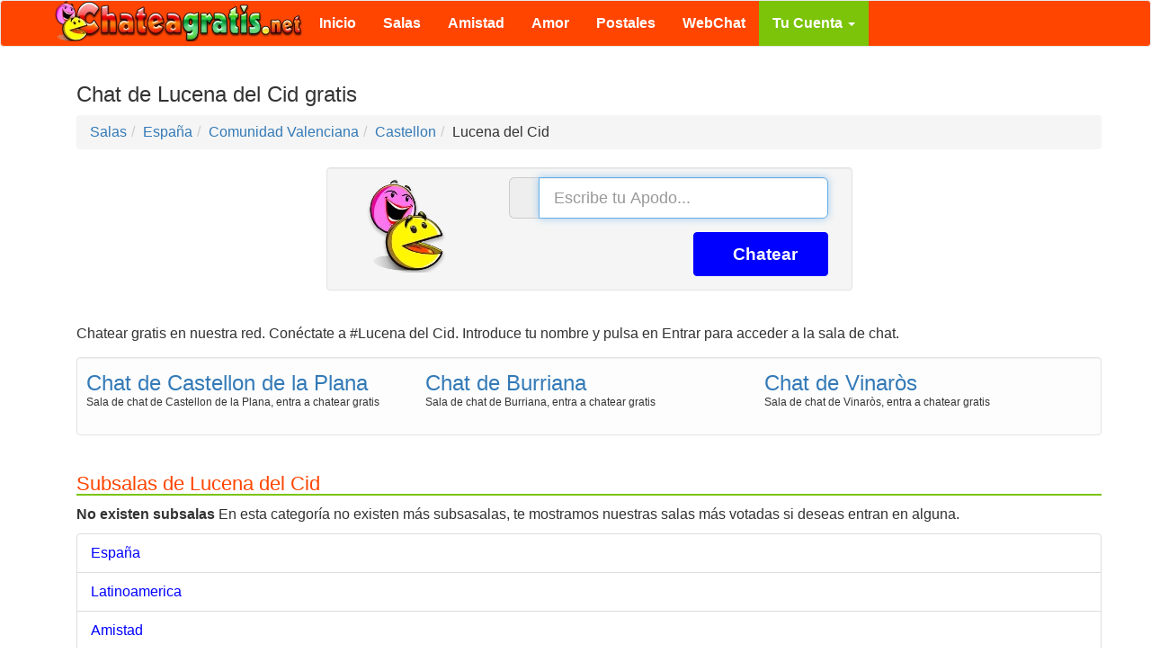

--- FILE ---
content_type: text/html; charset=UTF-8
request_url: https://www.chateagratis.net/chat/2618/sala/Lucena-del-Cid.php
body_size: 5434
content:
<!doctype html><html class="no-js" lang="es"><head ><title>Chat de Lucena del Cid gratis. sala de chat de Lucena del Cid</title><meta charset="utf-8"><meta name="description" content="Chat de Lucena del Cid. Chatear y hacer amigos en nuetra sala de Lucena del Cid totalmente gratis. Descubre todo lo que te ofrece nuestro canal de Lucena del Cid o conoce gente interesante en nuestros foros."><meta name="keywords" content="chatear en Lucena del Cid,chat de Lucena del Cid,chat gratis de Lucena del Cid, chatear Lucena del Cid, sala de chat de Lucena del Cid"><meta name="viewport" content="width=device-width, initial-scale=1, shrink-to-fit=no"><meta http-equiv="X-UA-Compatible" content="IE=edge,chrome=1"><link rel="prefetch" href="https://chat.chateagratis.net/"><link rel="canonical" href="https://www.chateagratis.net/chat/2618/sala/Lucena-del-Cid.php"/><link href="/css/d292e7c.css" type="text/css" rel="stylesheet" /></head><body ><header><!-- Fixed navbar --><nav class="navbar navbar-default"><div class="container"><div class="navbar-header"><button type="button" class="navbar-toggle collapsed" data-toggle="collapse" data-target="#navbar" aria-expanded="false" aria-controls="navbar"><span class="sr-only">Toggle navigation</span><span class="icon-bar"></span><span class="icon-bar"></span><span class="icon-bar"></span></button><a class="navbar-brand" href="/"><img src="/images/logo.png" width="285" height="45" alt="Chateagratis.net"></a></div><div id="navbar" class="navbar-collapse collapse"><ul class="nav navbar-nav"><li><a href="/">Inicio</a></li><li><a href="/salas.php">Salas</a></li><li><a href="/chat/101/sala/Amistad.php">Amistad</a></li><li><a href="/amor/">Amor</a></li><li><a href="/postales/">Postales</a></li><li><a href="/webchat-gratis.php">WebChat</a></li><li class="dropdown" id="user-dropdown" style="background-color:#7bc409;"><a href="#" data-js="navbar-account" class="dropdown-toggle" data-toggle="dropdown" aria-expanded="true"><i data-js="icon-navbar" class="icon-user"></i>  Tu Cuenta <b class="caret"></b></a><ul class="dropdown-menu" id="dd-login-menu" data-username="Tu Cuenta"><li><a href="https://chat.chateagratis.net/#show_password_box=true"> Iniciar sesión </a></li><li><a href="https://chat.chateagratis.net/#show_password_box=true" target="_blank"> Registrarse </a></li></li></ul></div><!--/.nav-collapse --></div></nav></header><div class="container" id="main" role="main"><div class="container"><div class="row"><div class="col-sm-12"><h1>Chat de Lucena del Cid gratis</h1><ol id="wo-breadcrumbs" class="breadcrumb" itemscope itemtype="http://schema.org/BreadcrumbList"><li itemprop="itemListElement" itemscope itemtype="http://schema.org/ListItem"><a href="/salas.php" itemprop="item"><span itemprop="name">Salas</span></a><meta itemprop="position" content="1" /></li><li itemprop="itemListElement" itemscope itemtype="http://schema.org/ListItem"><a href="/chat/1/sala/Espana.php" itemprop="item"><span itemprop="name">España</span></a><meta itemprop="position" content="2" /></li><li itemprop="itemListElement" itemscope itemtype="http://schema.org/ListItem"><a href="/chat/47/sala/Comunidad-Valenciana.php" itemprop="item"><span itemprop="name">Comunidad Valenciana</span></a><meta itemprop="position" content="3" /></li><li itemprop="itemListElement" itemscope itemtype="http://schema.org/ListItem"><a href="/chat/49/sala/Castellon.php" itemprop="item"><span itemprop="name">Castellon</span></a><meta itemprop="position" content="4" /></li><li itemprop="itemListElement" itemscope itemtype="http://schema.org/ListItem"><span itemprop="name">Lucena del Cid</span><meta itemprop="item" content="/chat/2618/sala/Lucena-del-Cid.php" /><meta itemprop="position" content="5" /></li></ol><div class="row"><div class="col-sm-2 col-lg-3"></div><div class="col-xs-12 col-sm-8 col-lg-6 well chatbox"><form data-pjaxchatform action="/avatar/" id="form_chat" class="form-horizontal" method="post"><input type="hidden"  id="channelInput" name="channel"  value="#castellon,#valencia"><input type="hidden" name="type"  value=""><input type="hidden" name="channel_id"  value="2618"><div class="row"><div class="col-xs-4"><img src="/images/pachatea.png" width="94" height="106"  alt="Pacman chateagratis.net"></div><div class="col-xs-8"><div class="form-group"><div class="input-group pull-right"><span class="input-group-addon input-lg"><i class="icon-user"></i></span><input type="text" id="nickInput" name="nick" class="form-control input-lg" placeholder="Escribe tu Apodo..."></div><div class="hide" data-js="nick_not_valid"><div class="alert alert-danger">
                            Nick no válido. No puede empezar por número, tener espacios o
                        caracteres especiales.
                        </div></div><span class="hide" data-js="chatbox_suggestions_nick">
                    	Sugerencias:
                        <span data-js="suggestions_no_valid"></span></span><div class="hide">
                        Tengo contraseña  <input type="checkbox" id="show-password" onclick="showMe('input-password')"></legend><div class="input-group input-group-lg" id="input-password" style="display: none;"><span class="input-group-addon"><i class="icon-lock"></i></span><input type="password" class="form-control" id="password" name="password" placeholder="Escribe tu contraseña" ></div></div></div><div class="form-group"><button class="btn btn-primary btn-chat pull-right ajaxbtn" type="submit"><i class="icon-comment-alt"></i>&nbsp; <span data-js="text-chatbox">Chatear</span></button></div></div></div></form></div></div><div class="row"><div class="col-12 col-lg-12"><center><div id="94362-3"><script src="//ads.themoneytizer.com/s/gen.js?type=3"></script><script src="//ads.themoneytizer.com/s/requestform.js?siteId=94362&formatId=3"></script></div></center></div></div><div class="row"><div class="col-sm-2 col-lg-3"></div></div><p style="margin: 15px 0"><i class="icon-info-sign"></i>  Chatear gratis en nuestra red. Conéctate a #Lucena del Cid. Introduce tu nombre y pulsa en Entrar para acceder a la sala de chat.  </p><div id="most_viewed_subchannels"><div class="wellchatea"><ul id="channelsExtended" class="list-inline" style="margin-bottom:0;"><li ><a href="/chat/2589/sala/Castellon-de-la-Plana.php"><h3>Chat de Castellon de la Plana</h3><i class="icon-comments-alt icon-3x pull-left"></i></a><p class="hidden-xs">Sala de chat de Castellon de la Plana, entra a chatear gratis</p></li><li ><a href="/chat/2582/sala/Burriana.php"><h3>Chat de Burriana</h3><i class="icon-comments-alt icon-3x pull-left"></i></a><p class="hidden-xs">Sala de chat de Burriana, entra a chatear gratis</p></li><li ><a href="/chat/2683/sala/Vinaros.php"><h3>Chat de Vinaròs</h3><i class="icon-comments-alt icon-3x pull-left"></i></a><p class="hidden-xs">Sala de chat de Vinaròs, entra a chatear gratis</p></li></ul><!-- <span class="pull-right">Salas destacadas</span> --></div></div><br/><div class="row"><div class="col-xs-12"><h2 class="submenu-related-channel">Subsalas de Lucena del Cid</h2><p><strong>No existen subsalas</strong> En esta categoría no existen más subsasalas, te mostramos nuestras salas m&aacute;s votadas si deseas entran en alguna.</p><div class="list-group a-list-striped" id="sub_channels"><a class="list-group-item" title="Chat de España" href="/chat/1/sala/Espana.php">
			  España
			 </a><a class="list-group-item" title="Chat de Latinoamerica" href="/chat/76/sala/Latinoamerica.php">
			  Latinoamerica
			 </a><a class="list-group-item" title="Chat de Amistad" href="/chat/101/sala/Amistad.php">
			  Amistad
			 </a><a class="list-group-item" title="Chat de Juegos" href="/chat/269/sala/Juegos.php">
			  Juegos
			 </a><a class="list-group-item" title="Chat de General" href="/chat/552/sala/General.php">
			  General
			 </a></div></div><div class="col-xs-12"><h2 class="submenu-related-channel">Salas relacionadas</h2><div class="list-group a-list-striped" id="related_channels"><a class="list-group-item" title="Chat de Castellon de la Plana" href="/chat/2589/sala/Castellon-de-la-Plana.php">
			  Castellon de la Plana
			 </a><a class="list-group-item" title="Chat de Burriana" href="/chat/2582/sala/Burriana.php">
			  Burriana
			 </a><a class="list-group-item" title="Chat de Vinaròs" href="/chat/2683/sala/Vinaros.php">
			  Vinaròs
			 </a><a class="list-group-item" title="Chat de Ares del Maestre" href="/chat/2566/sala/Ares-del-Maestre.php">
			  Ares del Maestre
			 </a><a class="list-group-item" title="Chat de Benicarlo" href="/chat/2577/sala/Benicarlo.php">
			  Benicarlo
			 </a></div></div></div><div class="text-center"><a href="/chat/49/sala/Castellon.php"><i class="icon-reply" style="color:green;font-size:2em"></i> Volver a Castellon</a></div><div><h2 class="submenu-related-channel">Normas de Lucena del Cid</h2>

			La sala de Lucena del Cid es una sala de chat pública y sin registro, no se permite facilitar información de terceros. Se respetuoso
			y compórtate con el resto de usuarios de forma educada. Dirígete a los moderadores de la sala para más información.
			<br><br>
			Nuestro servicio de chat es gratuíto y lo será siempre.


		</div><br><h2 class="submenu-related-channel">Pon el chat de Lucena del Cid en tu web</h2><div class="row"><div class="col-xs-12"><h4>Chat con formulario de acceso a la sala de Lucena del Cid</h4><textarea rows="3" cols="45" class="form-control input-lg" onClick="this.select();" readonly><iframe src="http://www.chateagratis.net/tuwebchat.php?canal=%23castellon%2C%23valencia" scrolling="no" width="315" height="110" frameborder="0"></iframe><br/>
            Chat ofrecido por <a href="http://www.chateagratis.net">Chateagratis.net</a></textarea></div></div><br><div class="row"><div class="col-xs-12"><h4>Chat embebido dentro de tu web o blog.</h4><textarea rows="3" cols="45" class="form-control input-lg" onClick="this.select();" readonly><div id="cgs-webchat"></div><!-- Begin chat code --><script>
window.cgsInit = function () {
    var chat_options = {
        "nick": "chatea?????",
        "channels": "%23castellon%2C%23valencia",
        "type": "",
        "avatar": "00",
        "sex": "0",
        "show_avatars": "true",
        "ident": "cge",
        "height": "490px"
    };
    cgs.createChat(chat_options);
};
</script><script type="text/javascript"><!--
                (function() {
                    var e = document.createElement("script");
                    e.src = "http://chat.chateagratis.net/chat/wchat.js";
                    e.async = true;
                    document.getElementById("cgs-webchat").appendChild(e);
                }());
                //--></script><br/>
            Chat ofrecido por <a href="http://www.chateagratis.net">Chateagratis.net</a></textarea></div></div><br><br><br><div class="col-xs-12"><h2>Crea una cuenta gratis en nuestro chat</h2>

		Accede a funcionalidades epeciales en el chat de Lucena del Cid registrando tu cuenta.
		<a href="https://api.chateagratis.net/iframe/register/es?client=5gch0xgou40s08csoswgokosos00cos48ww8cw4coswo0ss4ks" class="btn btn-primary pull-right">Regístrate gratis</a></div></div></div></div></div><aside id="sidebar"></aside><footer class="footer"><div class="container footer-content" ><div class="row"><div class="col-xs-6"><ul class="list-unstyled"><li><a href="/ayuda/">Ayuda</a></li><li><a href="/aviso-legal" target="_blank">Aviso legal</a></li></ul></div><div class="col-xs-6"><ul class="list-unstyled"><li><a href="/terminos-de-uso" target="_blank">Condiciones de Uso</a></li><li><a href="/condiciones-compra">Condiciones de compra</a></li></ul></div></div><div class="row"><div class="col-xs-12"><p>©2007 - 2026 Chateagratis.net</p></div></div></div></footer><script src="https://ajax.googleapis.com/ajax/libs/jquery/3.5.1/jquery.min.js"></script><script src="/js/79a7d39.js"></script><script type="text/javascript">
                function sendEvent(category, action, label, value) {
                    if (typeof ga !== 'undefined') {
                        if(typeof value !== 'undefined') {
                            ga('send', 'event', category, action, label, value);
                        }else {
                            ga('send', 'event', category, action, label);
                        }
                    }
                }
            </script><script>
                function setCookie(name,value,days) {
                    var expires = "";
                    if (days) {
                        var date = new Date();
                        date.setTime(date.getTime() + (days*24*60*60*1000));
                        expires = "; expires=" + date.toUTCString();
                    }
                    document.cookie = name + "=" + (value || "")  + expires + "; path=/";
                }

                function getCookie(name) {
                    var nameEQ = name + "=";
                    var ca = document.cookie.split(';');
                    for(var i=0;i < ca.length;i++) {
                        var c = ca[i];
                        while (c.charAt(0)==' ') c = c.substring(1,c.length);
                        if (c.indexOf(nameEQ) == 0) return c.substring(nameEQ.length,c.length);
                    }
                    return null;
                }

                var chatBox = document.getElementById("form_chat");

                if(chatBox) {
                    chatBox.addEventListener("submit", function(evt) {
                        evt.preventDefault();
                        var nickName = document.getElementById("nickInput").value;
                        var channel = document.getElementById("channelInput").value;
                        setCookie("nick", nickName, 10);
                        window.location = "https://chat.chateagratis.net/#nick=" + nickName + "&channel="+ channel;
                        //chatBox.submit();
                    }, true);
                }

                document.addEventListener("DOMContentLoaded", function(event) {
                    if(document.getElementById("nickInput")) {
                        document.getElementById("nickInput").focus();
                        if(getCookie("nick") != null) {
                            document.getElementById("nickInput").value = getCookie("nick");
                        }
                    }
                });



            </script><!-- InMobi Choice. Consent Manager Tag v3.0 (for TCF 2.2) --><script type="text/javascript" async=true>
            (function() {
            var host = "www.themoneytizer.com";
            var element = document.createElement('script');
            var firstScript = document.getElementsByTagName('script')[0];
            var url = 'https://cmp.inmobi.com'
                .concat('/choice/', '6Fv0cGNfc_bw8', '/', host, '/choice.js?tag_version=V3');
            var uspTries = 0;
            var uspTriesLimit = 3;
            element.async = true;
            element.type = 'text/javascript';
            element.src = url;

            firstScript.parentNode.insertBefore(element, firstScript);

            function makeStub() {
                var TCF_LOCATOR_NAME = '__tcfapiLocator';
                var queue = [];
                var win = window;
                var cmpFrame;

                function addFrame() {
                var doc = win.document;
                var otherCMP = !!(win.frames[TCF_LOCATOR_NAME]);

                if (!otherCMP) {
                    if (doc.body) {
                    var iframe = doc.createElement('iframe');

                    iframe.style.cssText = 'display:none';
                    iframe.name = TCF_LOCATOR_NAME;
                    doc.body.appendChild(iframe);
                    } else {
                    setTimeout(addFrame, 5);
                    }
                }
                return !otherCMP;
                }

                function tcfAPIHandler() {
                var gdprApplies;
                var args = arguments;

                if (!args.length) {
                    return queue;
                } else if (args[0] === 'setGdprApplies') {
                    if (
                    args.length > 3 &&
                    args[2] === 2 &&
                    typeof args[3] === 'boolean'
                    ) {
                    gdprApplies = args[3];
                    if (typeof args[2] === 'function') {
                        args[2]('set', true);
                    }
                    }
                } else if (args[0] === 'ping') {
                    var retr = {
                    gdprApplies: gdprApplies,
                    cmpLoaded: false,
                    cmpStatus: 'stub'
                    };

                    if (typeof args[2] === 'function') {
                    args[2](retr);
                    }
                } else {
                    if(args[0] === 'init' && typeof args[3] === 'object') {
                    args[3] = Object.assign(args[3], { tag_version: 'V3' });
                    }
                    queue.push(args);
                }
                }

                function postMessageEventHandler(event) {
                var msgIsString = typeof event.data === 'string';
                var json = {};

                try {
                    if (msgIsString) {
                    json = JSON.parse(event.data);
                    } else {
                    json = event.data;
                    }
                } catch (ignore) {}

                var payload = json.__tcfapiCall;

                if (payload) {
                    window.__tcfapi(
                    payload.command,
                    payload.version,
                    function(retValue, success) {
                        var returnMsg = {
                        __tcfapiReturn: {
                            returnValue: retValue,
                            success: success,
                            callId: payload.callId
                        }
                        };
                        if (msgIsString) {
                        returnMsg = JSON.stringify(returnMsg);
                        }
                        if (event && event.source && event.source.postMessage) {
                        event.source.postMessage(returnMsg, '*');
                        }
                    },
                    payload.parameter
                    );
                }
                }

                while (win) {
                try {
                    if (win.frames[TCF_LOCATOR_NAME]) {
                    cmpFrame = win;
                    break;
                    }
                } catch (ignore) {}

                if (win === window.top) {
                    break;
                }
                win = win.parent;
                }
                if (!cmpFrame) {
                addFrame();
                win.__tcfapi = tcfAPIHandler;
                win.addEventListener('message', postMessageEventHandler, false);
                }
            };

            makeStub();

            var uspStubFunction = function() {
                var arg = arguments;
                if (typeof window.__uspapi !== uspStubFunction) {
                setTimeout(function() {
                    if (typeof window.__uspapi !== 'undefined') {
                    window.__uspapi.apply(window.__uspapi, arg);
                    }
                }, 500);
                }
            };

            var checkIfUspIsReady = function() {
                uspTries++;
                if (window.__uspapi === uspStubFunction && uspTries < uspTriesLimit) {
                console.warn('USP is not accessible');
                } else {
                clearInterval(uspInterval);
                }
            };

            if (typeof window.__uspapi === 'undefined') {
                window.__uspapi = uspStubFunction;
                var uspInterval = setInterval(checkIfUspIsReady, 6000);
            }
            })();
            </script><!-- End InMobi Choice. Consent Manager Tag v3.0 (for TCF 2.2) --><!-- Global site tag (gtag.js) - Google Analytics --><script async src="https://www.googletagmanager.com/gtag/js?id=G-CJPEXM53CJ"></script><script>
                    window.dataLayer = window.dataLayer || [];
                    function gtag(){dataLayer.push(arguments);}
                    gtag('js', new Date());

                    gtag('config', 'G-CJPEXM53CJ');
                </script><div id="94362-6"><script src="//ads.themoneytizer.com/s/gen.js?type=6"></script><script src="//ads.themoneytizer.com/s/requestform.js?siteId=94362&formatId=6"></script></div></body></html>